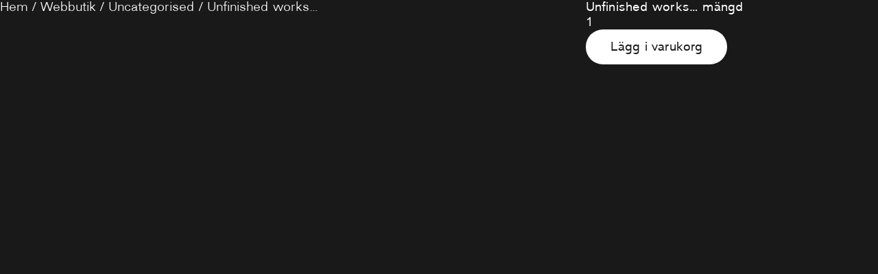

--- FILE ---
content_type: text/html; charset=UTF-8
request_url: https://antikvariatmorris.com/butik/okategoriserad/unfinished-works/
body_size: 3461
content:
<head>
  <title>Hej</title>
  <meta name="viewport" content="width=device-width, initial-scale=1">

  <!-- CSS -->
  <link rel="stylesheet" href="https://antikvariatmorris.com/wp-content/themes/antikvariatmorris/css/main.css" media="screen" title="no title" charset="utf-8">
  <!-- <link rel="stylesheet" href="https://antikvariatmorris.com/wp-content/themes/antikvariatmorris/css/slick.css" media="screen" title="no title" charset="utf-8"> -->
  <!-- <link rel="stylesheet" href="https://code.jquery.com/mobile/1.4.5/jquery.mobile-1.4.5.min.css"> -->

  <!-- Javascript -->
  <script type="text/javascript" src="https://code.jquery.com/jquery-2.2.3.min.js" integrity="sha256-a23g1Nt4dtEYOj7bR+vTu7+T8VP13humZFBJNIYoEJo=" crossorigin="anonymous"></script>
  <script type="text/javascript" src="https://cdnjs.cloudflare.com/ajax/libs/lodash.js/4.17.4/lodash.min.js"></script>
  <script type="text/javascript" src="https://antikvariatmorris.com/wp-content/themes/antikvariatmorris/js/slick.min.js"></script>
  <script type="text/javascript" src="https://antikvariatmorris.com/wp-content/themes/antikvariatmorris/js/script.js"></script>
  <link rel="stylesheet" href="https://antikvariatmorris.com/wp-content/themes/antikvariatmorris/css/main.css" media="screen" title="no title" charset="utf-8">
</script>
</head>

	<div id="primary" class="content-area"><main id="main" class="site-main" role="main"><nav class="woocommerce-breadcrumb"><a href="https://antikvariatmorris.com">Hem</a>&nbsp;&#47;&nbsp;<a href="https://antikvariatmorris.com/butik/">Webbutik</a>&nbsp;&#47;&nbsp;<a href="https://antikvariatmorris.com/produkt-kategori/okategoriserad/">Uncategorised</a>&nbsp;&#47;&nbsp;Unfinished works…</nav>
					
			<div class="woocommerce-notices-wrapper"></div><div id="product-11680" class="product type-product post-11680 status-publish first instock product_cat-okategoriserad has-post-thumbnail taxable shipping-taxable purchasable product-type-simple">

	<div class="woocommerce-product-gallery woocommerce-product-gallery--with-images woocommerce-product-gallery--columns-4 images" data-columns="4" style="opacity: 0; transition: opacity .25s ease-in-out;">
	<figure class="woocommerce-product-gallery__wrapper">
		<div data-thumb="https://antikvariatmorris.com/wp-content/uploads/2020/10/Flavia-Muller-Meideiros_FrontCover-kopiera-100x100.png" data-thumb-alt="" class="woocommerce-product-gallery__image"><a href="https://antikvariatmorris.com/wp-content/uploads/2020/10/Flavia-Muller-Meideiros_FrontCover-kopiera.png"><img width="600" height="780" src="https://antikvariatmorris.com/wp-content/uploads/2020/10/Flavia-Muller-Meideiros_FrontCover-kopiera-600x780.png" class="wp-post-image" alt="" decoding="async" loading="lazy" title="Flavia Muller Meideiros_FrontCover kopiera" data-caption="" data-src="https://antikvariatmorris.com/wp-content/uploads/2020/10/Flavia-Muller-Meideiros_FrontCover-kopiera.png" data-large_image="https://antikvariatmorris.com/wp-content/uploads/2020/10/Flavia-Muller-Meideiros_FrontCover-kopiera.png" data-large_image_width="2000" data-large_image_height="2600" srcset="https://antikvariatmorris.com/wp-content/uploads/2020/10/Flavia-Muller-Meideiros_FrontCover-kopiera-600x780.png 600w, https://antikvariatmorris.com/wp-content/uploads/2020/10/Flavia-Muller-Meideiros_FrontCover-kopiera-231x300.png 231w, https://antikvariatmorris.com/wp-content/uploads/2020/10/Flavia-Muller-Meideiros_FrontCover-kopiera-788x1024.png 788w, https://antikvariatmorris.com/wp-content/uploads/2020/10/Flavia-Muller-Meideiros_FrontCover-kopiera-768x998.png 768w, https://antikvariatmorris.com/wp-content/uploads/2020/10/Flavia-Muller-Meideiros_FrontCover-kopiera-1182x1536.png 1182w, https://antikvariatmorris.com/wp-content/uploads/2020/10/Flavia-Muller-Meideiros_FrontCover-kopiera-1575x2048.png 1575w, https://antikvariatmorris.com/wp-content/uploads/2020/10/Flavia-Muller-Meideiros_FrontCover-kopiera.png 2000w" sizes="(max-width: 600px) 100vw, 600px" /></a></div>	</figure>
</div>

	<div class="summary entry-summary">
		<h1 class="product_title entry-title">Unfinished works…</h1><p class="price"><span class="woocommerce-Price-amount amount"><bdi><span class="woocommerce-Price-currencySymbol">&#107;&#114;</span>1,500.00</bdi></span></p>
<div class="woocommerce-product-details__short-description">
	<p>Müller Medeiros, Flavia</p>
</div>

	
	<form class="cart" action="https://antikvariatmorris.com/butik/okategoriserad/unfinished-works/" method="post" enctype='multipart/form-data'>
		
			<div class="quantity">
				<label class="screen-reader-text" for="quantity_6974f24beec71">Unfinished works… mängd</label>
		<input
			type="number"
			id="quantity_6974f24beec71"
			class="input-text qty text"
			step="1"
			min="1"
			max=""
			name="quantity"
			value="1"
			title="Antal"
			size="4"
			placeholder=""
			inputmode="numeric" />
			</div>
	
		<button type="submit" name="add-to-cart" value="11680" class="single_add_to_cart_button button alt">Lägg i varukorg</button>

			</form>

	
<div class="product_meta">

	
	
	<span class="posted_in">Kategori: <a href="https://antikvariatmorris.com/produkt-kategori/okategoriserad/" rel="tag">Uncategorised</a></span>
	
	
</div>
	</div>

	
	<div class="woocommerce-tabs wc-tabs-wrapper">
		<ul class="tabs wc-tabs" role="tablist">
							<li class="description_tab" id="tab-title-description" role="tab" aria-controls="tab-description">
					<a href="#tab-description">
						Beskrivning					</a>
				</li>
							<li class="reviews_tab" id="tab-title-reviews" role="tab" aria-controls="tab-reviews">
					<a href="#tab-reviews">
						Recensioner (0)					</a>
				</li>
					</ul>
					<div class="woocommerce-Tabs-panel woocommerce-Tabs-panel--description panel entry-content wc-tab" id="tab-description" role="tabpanel" aria-labelledby="tab-title-description">
				
	<h2>Beskrivning</h2>

<p>2010. Typeface: Gill Sans 19/30, 11/14 pt. Munken Print White 150 gsm. Two color Risograph print. Stapled. 148 x 210 x 1 mm. 8p.</p>
<p>Booklet on the occation of the Flávia Müller Medeiros, Haruhi Hayashi and Beltran Obregon exhibition at R&amp;D studio. Essay by Eugenia Bell, design editor Frieze Magazine. Printed on the R&amp;D Risograph press during the opening. Bound by the visitors April 2010.</p>
<p>Designed by Research and Development.</p>
			</div>
					<div class="woocommerce-Tabs-panel woocommerce-Tabs-panel--reviews panel entry-content wc-tab" id="tab-reviews" role="tabpanel" aria-labelledby="tab-title-reviews">
				<div id="reviews" class="woocommerce-Reviews">
	<div id="comments">
		<h2 class="woocommerce-Reviews-title">
			Recensioner		</h2>

					<p class="woocommerce-noreviews">Det finns inga produktrecensioner än.</p>
			</div>

			<div id="review_form_wrapper">
			<div id="review_form">
					<div id="respond" class="comment-respond">
		<span id="reply-title" class="comment-reply-title">Bli först med att recensera ”Unfinished works…” <small><a rel="nofollow" id="cancel-comment-reply-link" href="/butik/okategoriserad/unfinished-works/#respond" style="display:none;">Avbryt svar</a></small></span><form action="https://antikvariatmorris.com/wp-comments-post.php" method="post" id="commentform" class="comment-form"><p class="comment-notes"><span id="email-notes">Din e-postadress kommer inte publiceras.</span> <span class="required-field-message">Obligatoriska fält är märkta <span class="required">*</span></span></p><div class="comment-form-rating"><label for="rating">Ditt betyg&nbsp;<span class="required">*</span></label><select name="rating" id="rating" required>
						<option value="">Betygsätt&hellip;</option>
						<option value="5">Mycket bra</option>
						<option value="4">Bra</option>
						<option value="3">Helt ok</option>
						<option value="2">Dålig</option>
						<option value="1">Mycket dålig</option>
					</select></div><p class="comment-form-comment"><label for="comment">Din recension&nbsp;<span class="required">*</span></label><textarea id="comment" name="comment" cols="45" rows="8" required></textarea></p><p class="comment-form-author"><label for="author">Namn&nbsp;<span class="required">*</span></label><input id="author" name="author" type="text" value="" size="30" required /></p>
<p class="comment-form-email"><label for="email">E-post&nbsp;<span class="required">*</span></label><input id="email" name="email" type="email" value="" size="30" required /></p>
<p class="form-submit"><input name="submit" type="submit" id="submit" class="submit" value="Skicka" /> <input type='hidden' name='comment_post_ID' value='11680' id='comment_post_ID' />
<input type='hidden' name='comment_parent' id='comment_parent' value='0' />
</p></form>	</div><!-- #respond -->
				</div>
		</div>
	
	<div class="clear"></div>
</div>
			</div>
		
			</div>


	<section class="related products">

					<h2>Relaterade produkter</h2>
				
		<ul class="products columns-4">

			
					<li class="product type-product post-10091 status-publish first instock product_cat-okategoriserad taxable shipping-taxable purchasable product-type-simple">
	<a href="https://antikvariatmorris.com/butik/okategoriserad/ars-memorativa/" class="woocommerce-LoopProduct-link woocommerce-loop-product__link"><img width="300" height="300" src="https://antikvariatmorris.com/wp-content/uploads/woocommerce-placeholder.png" class="woocommerce-placeholder wp-post-image" alt="Platshållare" decoding="async" loading="lazy" srcset="https://antikvariatmorris.com/wp-content/uploads/woocommerce-placeholder.png 1200w, https://antikvariatmorris.com/wp-content/uploads/woocommerce-placeholder-300x300.png 300w, https://antikvariatmorris.com/wp-content/uploads/woocommerce-placeholder-1024x1024.png 1024w, https://antikvariatmorris.com/wp-content/uploads/woocommerce-placeholder-150x150.png 150w, https://antikvariatmorris.com/wp-content/uploads/woocommerce-placeholder-768x768.png 768w" sizes="(max-width: 300px) 100vw, 300px" /><h2 class="woocommerce-loop-product__title">Ars memorativa</h2>
	<span class="price"><span class="woocommerce-Price-amount amount"><bdi><span class="woocommerce-Price-currencySymbol">&#107;&#114;</span>275.00</bdi></span></span>
</a><a href="?add-to-cart=10091" data-quantity="1" class="button product_type_simple add_to_cart_button ajax_add_to_cart" data-product_id="10091" data-product_sku="2916" aria-label="Lägg till ”Ars memorativa” i din varukorg" rel="nofollow">Lägg i varukorg</a></li>

			
					<li class="product type-product post-9995 status-publish instock product_cat-okategoriserad taxable shipping-taxable purchasable product-type-simple">
	<a href="https://antikvariatmorris.com/butik/okategoriserad/the-parisian-miniaturist-honore/" class="woocommerce-LoopProduct-link woocommerce-loop-product__link"><img width="300" height="300" src="https://antikvariatmorris.com/wp-content/uploads/woocommerce-placeholder.png" class="woocommerce-placeholder wp-post-image" alt="Platshållare" decoding="async" loading="lazy" srcset="https://antikvariatmorris.com/wp-content/uploads/woocommerce-placeholder.png 1200w, https://antikvariatmorris.com/wp-content/uploads/woocommerce-placeholder-300x300.png 300w, https://antikvariatmorris.com/wp-content/uploads/woocommerce-placeholder-1024x1024.png 1024w, https://antikvariatmorris.com/wp-content/uploads/woocommerce-placeholder-150x150.png 150w, https://antikvariatmorris.com/wp-content/uploads/woocommerce-placeholder-768x768.png 768w" sizes="(max-width: 300px) 100vw, 300px" /><h2 class="woocommerce-loop-product__title">The Parisian Miniaturist, Honoré</h2>
	<span class="price"><span class="woocommerce-Price-amount amount"><bdi><span class="woocommerce-Price-currencySymbol">&#107;&#114;</span>150.00</bdi></span></span>
</a><a href="?add-to-cart=9995" data-quantity="1" class="button product_type_simple add_to_cart_button ajax_add_to_cart" data-product_id="9995" data-product_sku="2681" aria-label="Lägg till ”The Parisian Miniaturist, Honoré” i din varukorg" rel="nofollow">Lägg i varukorg</a></li>

			
					<li class="product type-product post-9432 status-publish instock product_cat-okategoriserad taxable shipping-taxable purchasable product-type-simple">
	<a href="https://antikvariatmorris.com/butik/okategoriserad/linotype-schriftenreigen/" class="woocommerce-LoopProduct-link woocommerce-loop-product__link"><img width="300" height="300" src="https://antikvariatmorris.com/wp-content/uploads/woocommerce-placeholder.png" class="woocommerce-placeholder wp-post-image" alt="Platshållare" decoding="async" loading="lazy" srcset="https://antikvariatmorris.com/wp-content/uploads/woocommerce-placeholder.png 1200w, https://antikvariatmorris.com/wp-content/uploads/woocommerce-placeholder-300x300.png 300w, https://antikvariatmorris.com/wp-content/uploads/woocommerce-placeholder-1024x1024.png 1024w, https://antikvariatmorris.com/wp-content/uploads/woocommerce-placeholder-150x150.png 150w, https://antikvariatmorris.com/wp-content/uploads/woocommerce-placeholder-768x768.png 768w" sizes="(max-width: 300px) 100vw, 300px" /><h2 class="woocommerce-loop-product__title">Linotype-Schriftenreigen</h2>
	<span class="price"><span class="woocommerce-Price-amount amount"><bdi><span class="woocommerce-Price-currencySymbol">&#107;&#114;</span>300.00</bdi></span></span>
</a><a href="?add-to-cart=9432" data-quantity="1" class="button product_type_simple add_to_cart_button ajax_add_to_cart" data-product_id="9432" data-product_sku="33" aria-label="Lägg till ”Linotype-Schriftenreigen” i din varukorg" rel="nofollow">Lägg i varukorg</a></li>

			
					<li class="product type-product post-9888 status-publish last instock product_cat-okategoriserad taxable shipping-taxable purchasable product-type-simple">
	<a href="https://antikvariatmorris.com/butik/okategoriserad/vad-var-och-en-bor-veta-om-boktryck-stilprov-gk-grafikon-boken/" class="woocommerce-LoopProduct-link woocommerce-loop-product__link"><img width="300" height="300" src="https://antikvariatmorris.com/wp-content/uploads/woocommerce-placeholder.png" class="woocommerce-placeholder wp-post-image" alt="Platshållare" decoding="async" loading="lazy" srcset="https://antikvariatmorris.com/wp-content/uploads/woocommerce-placeholder.png 1200w, https://antikvariatmorris.com/wp-content/uploads/woocommerce-placeholder-300x300.png 300w, https://antikvariatmorris.com/wp-content/uploads/woocommerce-placeholder-1024x1024.png 1024w, https://antikvariatmorris.com/wp-content/uploads/woocommerce-placeholder-150x150.png 150w, https://antikvariatmorris.com/wp-content/uploads/woocommerce-placeholder-768x768.png 768w" sizes="(max-width: 300px) 100vw, 300px" /><h2 class="woocommerce-loop-product__title">Vad var och en bör veta om boktryck /Stilprov GK [Grafikon-boken]</h2>
	<span class="price"><span class="woocommerce-Price-amount amount"><bdi><span class="woocommerce-Price-currencySymbol">&#107;&#114;</span>700.00</bdi></span></span>
</a><a href="?add-to-cart=9888" data-quantity="1" class="button product_type_simple add_to_cart_button ajax_add_to_cart" data-product_id="9888" data-product_sku="2265" aria-label="Lägg till ”Vad var och en bör veta om boktryck /Stilprov GK [Grafikon-boken]” i din varukorg" rel="nofollow">Lägg i varukorg</a></li>

			
		</ul>

	</section>
	</div>


		
	</main></div>
		<div id="sidebar" role="complementary">
		<ul>
						<li>
				<form role="search" method="get" id="searchform" class="searchform" action="https://antikvariatmorris.com/">
				<div>
					<label class="screen-reader-text" for="s">Sök efter:</label>
					<input type="text" value="" name="s" id="s" />
					<input type="submit" id="searchsubmit" value="Sök" />
				</div>
			</form>			</li>

			<!-- Author information is disabled per default. Uncomment and fill in your details if you want to use it.
			<li><h2>Författare</h2>
			<p>A little something about you, the author. Nothing lengthy, just an overview.</p>
			</li>
			-->

						</ul>
		<ul role="navigation">
				<li class="pagenav"><h2>Sidor</h2><ul><li class="page_item page-item-2"><a href="https://antikvariatmorris.com/exempelsida/">Exempelsida</a></li>
<li class="page_item page-item-8"><a href="https://antikvariatmorris.com/mitt-konto/">Mitt konto</a></li>
<li class="page_item page-item-7"><a href="https://antikvariatmorris.com/kassan/">Till kassan</a></li>
<li class="page_item page-item-6"><a href="https://antikvariatmorris.com/varukorg/">Varukorg</a></li>
<li class="page_item page-item-5 current_page_parent"><a href="https://antikvariatmorris.com/butik/">Webbutik</a></li>
</ul></li>
			<li><h2>Arkiv</h2>
				<ul>
					<li><a href='https://antikvariatmorris.com/2018/06/'>juni 2018</a></li>
				</ul>
			</li>

				<li class="categories"><h2>Kategorier</h2><ul>	<li class="cat-item cat-item-1"><a href="https://antikvariatmorris.com/category/okategoriserade/">Okategoriserade</a> (1)
</li>
</ul></li>		</ul>
		<ul>
				
					</ul>
	</div>



--- FILE ---
content_type: application/javascript
request_url: https://antikvariatmorris.com/wp-content/themes/antikvariatmorris/js/script.js
body_size: 4092
content:
window.onload = function() {

	NProgress.start();

  // Vue

	Vue.component('order-button', {
		props: ['author', 'title', 'price', 'sku'],
		data: function() {
			return {
				addedToCart: false
			}
		},
		computed: {
			buttonCopy: function() {

				var self = this;

				var index = this.$root.cart.findIndex(function(entry) {
						return entry.sku == self.sku;
				});

				if (index != -1) {
					return 'Remove from cart';
				} else {
					return 'Add to cart';
				}

			}
		},
		methods: {
			updateCart: function(e) {
				this.$emit('updatecart', {
					sku: this.sku,
					author: this.author,
					title: this.title,
					price: this.price
				});
			}
		},
		template: '<div class="button" @click.prevent="updateCart">{{ buttonCopy }}</div>'
	});

	function renderNewsletterEmail() {

		var subject = 'Subscribe to Newsletter';
		var body = 'Please add me to your newsletter\n: (YOUR EMAIL)\n';

		function parseHTML(html) {
			var t = document.createElement('template');
			t.innerHTML = html;
			return t.content.cloneNode(true);
		}

		function decodeHtml(html) {
			var txt = document.createElement("textarea");
			txt.innerHTML = html;
			return txt.value;
		}

		var encodedSubject = encodeURIComponent(subject);
		var encodedBody = encodeURIComponent(body);

		return 'mailto:newsletter@antikvariatmorris.com?subject=' + encodedSubject + '&body=' + encodedBody;

	}

  var vm = new Vue({
	  el: '#app',
		data: {
			loadingState: 'wait',
			designers: null,
			products: null,
			searchQuery: '',
			searchTimer: null,
			cart: [],
			searching: false,
			searchedProducts: [],
			renderedEmailLink: '',
			newsletterUrl: renderNewsletterEmail(),
			renderedVAT: '0',
			renderedTotal: '0',
			renderedSubtotal: '0',
			openCart: false,
			worker: new Worker('/wp-content/themes/antikvariatmorris/js/worker.js'),
			scrollCache: 0,
      currentCategory: null,
      currentLetter: null,
			showNewsletterPopup: true,
			newsletterCta: 'Sign up for our newsletter to receive an<br class="desktop-br" /> occasional update from Antikvariat Morris'
		},
		methods: {
			clickedNewsletterCta() {
				this.newsletterCta = 'Thank you! Please finish the registration via e-mail.'
			},
			closeNewsletterPopup() {
				this.showNewsletterPopup = false;
			},
			toggleCart: function() {

				var self = this;

				self.openCart = !self.openCart;

				// if (self.openCart) {
				// 	this.scrollCache = window.pageYOffset;
				// 	$('.cart').scrollTop(0);
				// } else {
				// 	self.$nextTick(function() {
				// 		$(window).scrollTop(self.scrollCache);
				// 	});
				// }

			},
			removeFromCart: function(e) {

				// e.stopPropagation();

				var sku = $(e.currentTarget).data('sku');

				var index = this.cart.findIndex(function(entry) {
						return entry.sku == sku;
				});

				this.cart.splice(index, 1);

				this.updatePrice();

			},
			updateCart: function(product) {

				var index = this.cart.findIndex(function(entry) {
						return entry.sku == product.sku;
				});

				if (index != -1) {
					this.cart.splice(index, 1);
				} else {
					this.cart.push(product);
				}

        this.openCart = true;

				this.updatePrice();

			},
			updatePrice: function() {
				var self = this;

				var total = 0;
				var subTotal = 0;
				var vat = 0;
				var email = '';

				for (let sku in this.cart) {
					let product = this.cart[sku];
					total = total + parseInt(product.price);
					subTotal = subTotal + parseInt(product.price) * 0.75;
					vat = vat + parseInt(product.price) * 0.25;
				}

				this.$nextTick(function() {
					self.renderedTotal = total;
					self.renderedSubtotal = subTotal;
					self.renderedVAT = vat;
					self.renderedEmailLink = self.getRenderedEmailLink();
				})
			},
			getRenderedEmailLink: function() {

				var subject = 'My order';
				var body = 'I would like to order the following items: \n';

				function parseHTML(html) {
			    var t = document.createElement('template');
			    t.innerHTML = html;
			    return t.content.cloneNode(true);
				}

				function decodeHtml(html) {
			    var txt = document.createElement("textarea");
			    txt.innerHTML = html;
			    return txt.value;
				}

				for (let sku in this.cart) {
					let product = this.cart[sku];
					let newLine = '- ' + decodeHtml(product.author) + ' ' + decodeHtml(product.title)+ ' (' + product.sku + ')\n';
					body = body.concat(newLine);
				}

				body = body.concat('\nShipping:\n- Sweden: DHL tracked, 45 SEK');
				body = body.concat('\n- Worldwide: UPS tracked. Cost TBD based on recipient country.');

				body = body.concat('\n\nPayment:\n- Secure card payment or PayPal/Proforma invoice.');
				body = body.concat('\n- Institutions, libraries and known customers may pay via invoice.');

				body = body.concat('\n\n(Please write your billing and shipping details below, including phone number)');

				var encodedSubject = encodeURIComponent(subject);
				var encodedBody = encodeURIComponent(body);

				return 'mailto:orders@antikvariatmorris.com?subject=' + encodedSubject + '&body=' + encodedBody;

			},
			onSearchFocus: function () {

				var el = document.getElementById('search');

				if (el) {
					// if (focusedElement == this) return; //already focused, return so user can now place cursor at specific point in input.
					setTimeout(function () { el.select(); }, 100);
				}

			},
			onSearchChange: function() {

				var self = this;

				clearTimeout(self.searchTimer);

        if (self.searchQuery.length < 2) {
          self.searchedProducts = []
          return;
        }

				if (self.searchQuery === '') {
					self.searchedProducts = []
				  return;
				}

        self.searching = true;

				self.searchTimer = setTimeout(function () {
					self.searchProducts();
				}, 600);

			},
			searchProducts: function() {

				var self = this;

				self.worker.postMessage({
					'cmd': 'search',
					'searchQuery': self.searchQuery
				});

			},
			onAccordionClick: function(e) {

				var $this = $(e.currentTarget);

        if ($this.data('category')) this.currentCategory = $this.data('category');
        if ($this.data('letter')) this.currentLetter = $this.data('letter');

        this.$nextTick(() => {

          if ($this.next().hasClass('show')) {
  			      $this.find('.item .item-title').removeClass('full-item-title');
  			      $this.find('.item .item-author').removeClass('full-item-title');
  			      $this.next().removeClass('show');
  			      $this.removeClass('minus');
  			      $this.addClass('plus');
  			      $this.next().slideUp(250, 'swing');
  			    } else {
  			      $this.parent().parent().find('li .toggle .item .item-title').removeClass('full-item-title');
  			      $this.parent().parent().find('li .toggle .item .item-author').removeClass('full-item-title');
  			      $this.find('.item .item-title').addClass('full-item-title');
  			      $this.find('.item .item-author').addClass('full-item-title');
  			      $this.parent().parent().find('li .inner').removeClass('show');
  			      $this.next().toggleClass('show');
  			      $this.parent().parent().find('li .toggle').removeClass('minus');
  			      $this.parent().parent().find('li .toggle').addClass('plus');
  			      $this.addClass('minus');
  			      $this.removeClass('plus');
  			      $this.parent().parent().find('li .inner').slideUp(250, 'swing');
  			      $this.next().slideToggle(250, 'swing');
  			    }

  				var imgUrl = $this.data('rel');
  			    var articleMeta = $this.data('meta');
  			    var img = new Image();

  				// Top-level items show transparent background

  				if (imgUrl == null) {

  					$("#imagearea").css({
  		        'background': 'transparent',
  		        'z-index': '0'
  		      });

    			  $("#imagearea").empty();

  					return;
  				}

  				if (imgUrl == "empty") {

  					$("#imagearea").css({
  						'background': 'black',
  						'z-index': '555'
  					});

  					$("#imagearea").empty();
  					$("#imagearea").html("<div class='articleimage'>No image</div>");
  					return;
  				}

  				// Product level items
  				img.onload = function() {

  					$("#imagearea").css({
  						'background': 'black',
  						'z-index': '555'
  					});

  					$("#imagearea").empty();
  					$("#imagearea").html("<img class='articleimage' src='" + imgUrl + "' /><div class='slick-caption ty'>" + articleMeta + "</div>");
  					$this.siblings(".inner").children(".imagearea-mobile").html("<img class='articleimage-mobile' src='" + imgUrl + "' />");
  				}

  				img.onerror = function(e) {

    					$("#imagearea").css({
  			        'background': 'black',
  			        'z-index': '555'
  		      	});

  		      	$("#imagearea").empty();
  		      	$("#imagearea").html("<div class='articleimage'>No image</div>");
  			  }

  			  img.src = imgUrl;

        })

			}
		},
		computed: {
			cartHasItems: function() {
				return this.cart.length > 0
			},
			fixedPosition: function() {

				if (this.openCart) return {
					top: - this.scrollCache + 'px'
				}

				return {
					top: '0px'
				}

			},
      showSearchStatus: function() {
        if (this.searchQuery == '') return false
        return true
      },
			searchStatus: function() {

				if (this.searchQuery == '') {
					return false
				} else if(this.searchQuery.length < 2) {
          return 'Too short';
        } else {
					if (this.searching) {
						return 'Searching for "' + this.searchQuery + '"';
					} else {
						return 'Found ' + this.searchedProducts.length + ' matches for "' + this.searchQuery + '"';
					}
				}
			},
      hasSearch: function() {
        return this.searchQuery != ''
      }
		},
	  mounted: function() {

			var self = this;
			this.loadingState = 'loading';

      self.worker.addEventListener('message', function(e) {
			  self.searchedProducts = e.data.results;
				self.searching = false;
			}, false);

			$.ajax({
        dataType: 'json',
				contentType: 'application/json; charset=utf-8',
				url: '/wp-json/morris/v1/products',
				success: function(result) {

					var parsed = JSON.parse(result);
					var products = parsed.products;

					//products['Specific Designers'] = parsed.designers;

					// self.designers = parsed.designers;

					self.products = parsed.products;

					self.worker.postMessage({
						'cmd': 'addProducts',
						'products': products
					});

					self.$nextTick(function() {
						NProgress.done();
						self.loadingState = 'finished';
					});

				},
				error: function(e) {
					console.log(e.status, e.statusText);
				}
			});

      // Slick

      $('.slick-slider').slick({
        dots: false,
        arrows: false,
        fade: true,
        autoplay: true,
        autoplaySpeed: 3000,
        adaptiveHeight: true,
        centerMode: true
      });

	  }
  });

  // List

  // $('.toggle').click(function(e) {
  //   e.preventDefault();
  //
  //   var $this = $(this);
  //
  //   if ($this.next().hasClass('show')) {
  //     $this.find('.item .item-title').removeClass('full-item-title');
  //     $this.find('.item .item-author').removeClass('full-item-title');
  //     $this.next().removeClass('show');
  //     $this.removeClass('minus');
  //     $this.addClass('plus');
  //     $this.next().slideUp(250, 'swing');
  //   } else {
  //     $this.parent().parent().find('li .toggle .item .item-title').removeClass('full-item-title');
  //     $this.parent().parent().find('li .toggle .item .item-author').removeClass('full-item-title');
  //     $this.find('.item .item-title').addClass('full-item-title');
  //     $this.find('.item .item-author').addClass('full-item-title');
  //     $this.parent().parent().find('li .inner').removeClass('show');
  //     $this.next().toggleClass('show');
  //     $this.parent().parent().find('li .toggle').removeClass('minus');
  //     $this.parent().parent().find('li .toggle').addClass('plus');
  //     $this.addClass('minus');
  //     $this.removeClass('plus');
  //     $this.parent().parent().find('li .inner').slideUp(250, 'swing');
  //     $this.next().slideToggle(250, 'swing');
  //   }
  // });

  // Search function

  // var searchTimer;
  //
  // $('#searchFilter').on('keyup', function() {
  //
  //   // Declare variables
  //
  //   var input = $(this).val().toUpperCase();
  //   var matches = [];
  //
  //   clearTimeout(searchTimer);
  //   if (input.length > 1) {
  //     $('.search-headline').text('Searching for "' + input + '"');
  //     searchTimer = setTimeout(function () {
  //       $('.titles').each(function() {
  //         var title = $(this).find('.toggle').each(function() {
  //           var title = $(this).data('meta');
  //           if (title.toUpperCase().indexOf(input) > -1) {
  //             matches.push($(this).parent().clone(true));
  //           }
  //         })
  //       });
  //
  //       $('.searchResults').empty();
  //
  //       for (var i = 0; i < matches.length; i++) {
  //         $('.searchResults').append(matches[i]).addClass('show');
  //       }
  //
  //       $('.search-headline').text('Found ' + matches.length + ' matches for "' + input + '"');
  //
  //     }, 1000);
  //   } else {
  //     $('.searchResults').empty();
  //     $('.search-headline').text('Search');
  //   }
  //
  // });

  // List meta

  $('.toggle-meta').click(function(e) {
    e.preventDefault();

    var $this = $(this);

    if ($this.next().hasClass('show')) {
      $this.next().removeClass('show');
      $this.next().slideUp(250, 'swing');
      $this.removeClass('minus');
      $this.addClass('plus');
    } else {
      $this.parent().parent().find('li .inner').removeClass('show');
      $this.parent().parent().find('li .inner').slideUp(250, 'swing');
      $this.next().slideToggle(250, 'swing');
      $this.next().toggleClass('show');
      $this.parent().parent().find('li .toggle-meta').removeClass('minus');
      $this.parent().parent().find('li .toggle-meta').addClass('plus');
      $this.addClass('minus');
      $this.removeClass('plus');
    }
  });

  // Scroll to Fixed

  // Dock each headline as it arrives just below the docked header, pushing the previous headline up the page

  // var headlines = $('.headline');
  // headlines.each(function(i) {
  //   var headline = $(headlines[i]);
  //   var next = headlines[i + 1];
  //
  //   headline.scrollToFixed({
  //     preFixed: function() {
  //       $(this).css('border-bottom', '0px solid #fff');
  //     },
  //     postFixed: function() {
  //       $(this).css('border-bottom', '0');
  //     },
  //     marginTop: 16,
  //     limit: function() {
  //       var limit = 0;
  //       if (next) {
  //         limit = $(next).offset().top - $(this).outerHeight(true) - 0;
  //       } else {
  //         limit = $('.footer').offset().top - $(this).outerHeight(true) - 0;
  //       }
  //       return limit;
  //     },
  //     zIndex: 999
  //   });
  // });

  // Load Article Image on click

  $(".toggle").click(function() {
    var imgUrl = $(this).data('rel');
    var articleMeta = $(this).data('meta');
    var img = new Image();
    img.onload = function() {
      // image is loaded
    }
    img.src = imgUrl;
    if (imgUrl == null) {
      $("#imagearea").css({
        'background': 'transparent',
        'z-index': '0'
      });
      $("#imagearea").empty();
    } else if (imgUrl == "empty") {
      $("#imagearea").css({
        'background': 'black',
        'z-index': '555'
      });
      $("#imagearea").empty();
      $("#imagearea").html("<div class='articleimage'>No image available</div>");
    } else {
      $("#imagearea").css({
        'background': 'black',
        'z-index': '555'
      });
      $("#imagearea").empty();
      $("#imagearea").html("<img class='articleimage' src='" + imgUrl + "' /><div class='slick-caption ty'>" + articleMeta + "</div>");
      $(this).siblings(".inner").children(".imagearea-mobile").html("<img class='articleimage-mobile' src='" + imgUrl + "' />");
    }
  });

  // Replace all SVG images with inline SVG

  jQuery('img.svg').each(function() {
    var $img = jQuery(this);
    var imgID = $img.attr('id');
    var imgClass = $img.attr('class');
    var imgURL = $img.attr('src');

    jQuery.get(imgURL, function(data) {
      // Get the SVG tag, ignore the rest
      var $svg = jQuery(data).find('svg');

      // Add replaced image's ID to the new SVG
      if (typeof imgID !== 'undefined') {
        $svg = $svg.attr('id', imgID);
      }
      // Add replaced image's classes to the new SVG
      if (typeof imgClass !== 'undefined') {
        $svg = $svg.attr('class', imgClass + ' replaced-svg');
      }

      // Remove any invalid XML tags as per http://validator.w3.org
      $svg = $svg.removeAttr('xmlns:a');

      // Replace image with new SVG
      $img.replaceWith($svg);

    }, 'xml');

  });


}
